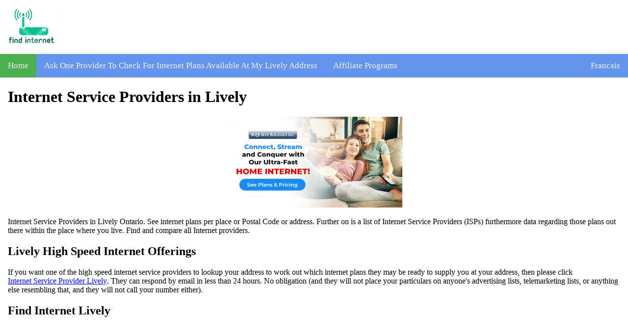

--- FILE ---
content_type: text/html
request_url: https://www.find-internet.ca/ON/Lively-internet-service-providers.html
body_size: 2951
content:
<!DOCTYPE html>
<html>
<head>

<script src="https://analytics.ahrefs.com/analytics.js" data-key="Imo7bZH5zjSl3a1ZjBX/6Q" async></script>
	 
<html lang="en">
<meta charset="UTF-8">
<meta name="author" content="Warren R. Spence">
<meta name="geo.country" content="CA-ON">
<meta name="geo.placename" content="Lively">
<meta name="viewport" content="width=device-width, initial-scale=1.0">
<title>Internet Service Providers In Lively</title>
<meta name="description" content="Find internet packages available in my area from Internet Service Providers in Lively. Find and compare all Internet providers by postal code place"/>
<meta name="keywords" content="find internet, compare internet, postal code, place, area, cable, internet, cable internet, Lively cable internet, rogers , Telus , Bell , VMedia , TekSavvy , Cogeco , source Cable , WRS Web Solutions , ISP , internet service providers, ISPs , internet plans internet plans by postal code, internet packages available in my area, DSL , fibre, cable internet, IPTV , Lively, Ontario ">
<div class="head-block"> 
<img src="/logo.png" alt="Get High Speed Internet In My Area">
</div>

<!-- Google AdSense Auto Ads -->
<script async src="https://pagead2.googlesyndication.com/pagead/js/adsbygoogle.js?client=ca-pub-2002353550469440" crossorigin="anonymous"></script>
<!-- End Google AdSense Auto Ads -->
</head>
<body>
<div class="topnav" id="myTopnav">
<a class="active" href="/ON/index.html">Home</a>
<a href="https://www.wrswebsolutions.ca/billing/submitticket.php?step=2&deptid=2&subject=%20Find-Internet Lookup If Internet is At My Lively Address%20">Ask One Provider To Check For Internet Plans Available At My Lively Address </a>
<a href="/affiliates.html">Affiliate Programs</a>
<a class="right" href="/index_francais.html">Francais</a>
<a href="javascript:void(0);" style="font-size:15px;" class="icon" onclick="myFunction()">&#9776;</a>
</div>
<script>function myFunction(){var x=document.getElementById("myTopnav");if(x.className==="topnav"){x.className+=" responsive";else
x.className="topnav";}}</script>
<div style="padding:0 16px;">
 
<h1>Internet Service Providers in Lively </h1>

<center>
<a href="https://www.wrswebsolutions.ca/Lively-internet-services.html">
 <img src="/affiliate-images/WRS-Banner-02.jpg" alt="Lively internet plans" style="width:360px;height:185px;"/></a>
</center>


<p>Internet Service Providers in Lively Ontario. See internet plans per place or Postal Code or address. Further on is a list of Internet Service Providers (ISPs) furthermore data regarding those plans out there within the place where you live. Find and compare all Internet providers.</p>

<h2>Lively High Speed Internet Offerings </h2>

<p>If you want one of the high speed internet service providers to lookup your address to work out which internet plans they may be ready to supply you at your address, then please click <a href="https://www.wrswebsolutions.ca/billing/submitticket.php?step=2&deptid=2&subject=%20Find-Internet Lookup If Internet is For My Lively Address%20">Internet Service Provider Lively</a>. They can respond by email in less than 24 hours. No obligation (and they will not place your particulars on anyone's advertising lists, telemarketing lists, or anything else resembling that, and they will not call your number either). </p>

<h2>Find Internet Lively </h2>

<p>Find internet Lively. People in Lively you can review internet packages from Rogers cable with several other providers utilizing the Rogers Communications cable TV network like WRS Web Solutions , TekSavvy, VMedia, etc. Further Bell, WRS Web Solutions Inc, TekSavvy, and some others also provide FTTN internet ultilizing the phone network in most of Lively. For example the cable internet plans retailed from WRS Solutions Inc. for Lively and other parts of Ontario covered by the Rogers cable TV lines or the Cogeco cable network like Kitchener are: <a href="https://www.wrswebsolutions.ca/Lively-internet-services.html">Lively Internet services. </a></p>

<h2>WRS Web Solutions </h2>

<p>WRS Web Solutions is one of the Lively ISP. WRS Web Solutions offers varied cable internet packages, plus DSL and/or FTTN internet packages. Home and business customers welcome. You would sometimes need to buy an internet modem from WRS Web Solutions Inc. as when making your order . Click here to visit their <a href="https://www.wrswebsolutions.ca/Lively-internet-services.html">Lively Internet plans </a> available for most of the addresses where you reside. </p>

<h2>The Urban Internet Company</h2>

<p>The Urban Internet Company has a number of <a href="https://www.urbaninternetcompany.ca">Lively home internet plans</a> in most urban areas. They have a very good Postal Code lookup box as part of that website, & will also manually check your street address for servcability at no cost should you ask them on the contact form on their website. </p>

<center>
<a href="https://www.urbaninternetcompany.ca"><img src="/affiliate-images/Urban-Internet-Company-Banner-03.jpg" alt="internet plans Lively" style="width:360px;height:185px;"/></a>
</center>

<h2>TekSavvy </h2>

<p>TekSavvy Solutions Inc. is an internet service provider for Lively. TekSavvy Solutions Inc. sells a lot of Lively cable internet plans along with a choice of Lively DSL internet packages. Read the <a href="http://www.TekSavvy.com/" target="_blank" rel="nofollow">TekSavvy Solutions Inc. </a> website to work out those Lively internet plans availability by Postal Code. </p>

<h2>VMedia </h2>

<p>VMedia Inc. is an ISP for Lively. VMedia Inc. provides numerous Lively cable internet plans and Lively FTTN internet packages and bundles . Visit the <a href="http://www.vmedia.ca/en/internet" target="_blank" rel="nofollow">VMedia </a> web site to look over their Lively internet plans offerings by Postal Code. </p>

<h2>Bell </h2>

<p>Bell is an internet service provider at Lively. Bell Canada provides numerous FTTN and DSL, and wireless internet services, and more . Visit the <a href="https://www.bell.ca/Bell_Internet/Internet_access" target="_blank" rel="nofollow">Bell </a> web site for the list of those packages & internet availability per street address. The Bell Fibe brand belongs to them .</p>


</div>
</div>
<div>
<footer>

<p> <a href="/privacy_policy.html">Lively Privacy Policy </a> |
<a href="/terms_and_conditions.html">Lively Terms Of Service </a> | <a href="/blog.html">Blog</a> | <a href="/add-isp-or-isp-plan-info.html">Add Lively ISP or ISP Plans Information </a> 
</p>


<p>&copy;
<script language="javascript" type="text/javascript">var today=new Date()
var year=today.getFullYear()
document.write(year)</script>
www.find-internet.ca</p>
<p>Find Cable Internet for Lively from WRS Web Solutions etc. </p>

</footer>



<style>body{margin:0}.topnav{overflow:hidden;background-color:#6495ed}.topnav a{float:left;display:block;color:#f2f2f2;text-align:center;padding:14px 16px;text-decoration:none;font-size:17px}.topnav .icon{display:none}a:active{background-color:#ff0}.topnav a:hover:not(.active) {background-color:#90ee90}.topnav a.active{background-color:#4caf50}.topnav .right{float:right}@media screen and (max-width:600px){ul.topnav li.right,ul.topnav li{float:none}.topnav a:not(:first-child) {display:none}.topnav a.icon{float:right;display:block}.topnav.responsive{position:relative}.topnav.responsive .icon{position:absolute;right:0;top:0}.topnav.responsive a{float:none;display:block;text-align:left}}p{font-family:"Times New Roman",Times,serif}*{box-sizing:border-box}.columns{float:left;width:33.3%;padding:8px}.price{list-style-type:none;border:1px solid #eee;margin:0;padding:0;-webkit-transition:.3s;transition:.3s}.price:hover{box-shadow:0 8px 12px 0 rgba(0,0,0,.2)}.price .header{background-color:#6495ed;color:#fff;font-size:25px}.price li{border-bottom:1px solid #eee;padding:20px;text-align:center}.price .grey{background-color:#eee;font-size:20px}.button{background-color:#4caf50;border:none;color:#fff;padding:10px 25px;text-align:center;text-decoration:none;font-size:18px}@media only screen and (max-width:600px){.columns{width:100%}}a{display:inline-block}footer{background:#c3c837;border:inset 1px;color:#fff;font-size:medium;margin:0;padding:10px;text-align:center;width:100%}footer a{color:#fff}footer a:hover{color:#999}.button{background-color:#0080ff;border:none;color:#fff;padding:15px 32px;text-align:center;text-decoration:none;display:inline-block;font-size:16px;margin:4px 2px;cursor:pointer}.button1{border-radius:2px}.button2{border-radius:4px}.button3{border-radius:8px}.button4{border-radius:12px;background-color:#0080ff}.button5{border-radius:12px;background-color:#00b33c}.button6{border-radius:12px;background-color:#ff8000}.button7{border-radius:12px;background-color:red}.button8{border-radius:12px;background-color:#990}.button9{border-radius:12px;background-color:#00bfff}</style>

<!-- Global site tag (gtag.js) - Google Analytics -->
<script async src="https://www.googletagmanager.com/gtag/js?id=UA-113305730-1"></script>
<script>window.dataLayer=window.dataLayer||[];function gtag(){dataLayer.push(arguments);}gtag('js',new Date());gtag('config','UA-113305730-1');</script>


</div>
</body>
</html> 

--- FILE ---
content_type: text/html; charset=utf-8
request_url: https://www.google.com/recaptcha/api2/aframe
body_size: 267
content:
<!DOCTYPE HTML><html><head><meta http-equiv="content-type" content="text/html; charset=UTF-8"></head><body><script nonce="pi66Bki8MD_9Xfm2SP-hEg">/** Anti-fraud and anti-abuse applications only. See google.com/recaptcha */ try{var clients={'sodar':'https://pagead2.googlesyndication.com/pagead/sodar?'};window.addEventListener("message",function(a){try{if(a.source===window.parent){var b=JSON.parse(a.data);var c=clients[b['id']];if(c){var d=document.createElement('img');d.src=c+b['params']+'&rc='+(localStorage.getItem("rc::a")?sessionStorage.getItem("rc::b"):"");window.document.body.appendChild(d);sessionStorage.setItem("rc::e",parseInt(sessionStorage.getItem("rc::e")||0)+1);localStorage.setItem("rc::h",'1769272931066');}}}catch(b){}});window.parent.postMessage("_grecaptcha_ready", "*");}catch(b){}</script></body></html>